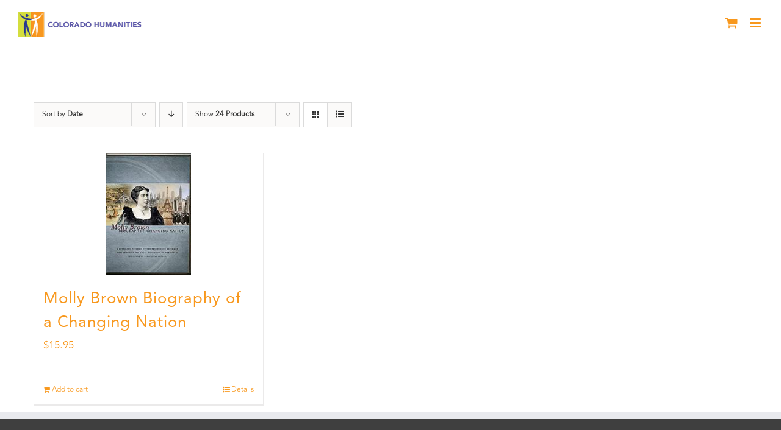

--- FILE ---
content_type: text/html; charset=UTF-8
request_url: https://coloradohumanities.org/product-tag/great-movements/?product_order=asc&product_view=grid&product_count=24
body_size: 16967
content:
<!DOCTYPE html>
<html class="avada-html-layout-wide avada-html-header-position-top avada-html-is-archive" lang="en" prefix="og: http://ogp.me/ns# fb: http://ogp.me/ns/fb#">
<head>
	<meta http-equiv="X-UA-Compatible" content="IE=edge" />
	<meta http-equiv="Content-Type" content="text/html; charset=utf-8"/>
	<meta name="viewport" content="width=device-width, initial-scale=1" />
	<meta name='robots' content='index, follow, max-image-preview:large, max-snippet:-1, max-video-preview:-1' />
	<style>img:is([sizes="auto" i], [sizes^="auto," i]) { contain-intrinsic-size: 3000px 1500px }</style>
	
	<!-- This site is optimized with the Yoast SEO plugin v26.4 - https://yoast.com/wordpress/plugins/seo/ -->
	<title>Great Movements Archives - Colorado Humanities</title>
	<link rel="canonical" href="https://coloradohumanities.org/product-tag/great-movements/" />
	<meta property="og:locale" content="en_US" />
	<meta property="og:type" content="article" />
	<meta property="og:title" content="Great Movements Archives - Colorado Humanities" />
	<meta property="og:url" content="https://coloradohumanities.org/product-tag/great-movements/" />
	<meta property="og:site_name" content="Colorado Humanities" />
	<meta name="twitter:card" content="summary_large_image" />
	<meta name="twitter:site" content="@cohumanities" />
	<script type="application/ld+json" class="yoast-schema-graph">{"@context":"https://schema.org","@graph":[{"@type":"CollectionPage","@id":"https://coloradohumanities.org/product-tag/great-movements/","url":"https://coloradohumanities.org/product-tag/great-movements/","name":"Great Movements Archives - Colorado Humanities","isPartOf":{"@id":"https://coloradohumanities.org/#website"},"primaryImageOfPage":{"@id":"https://coloradohumanities.org/product-tag/great-movements/#primaryimage"},"image":{"@id":"https://coloradohumanities.org/product-tag/great-movements/#primaryimage"},"thumbnailUrl":"https://coloradohumanities.org/wp-content/uploads/2017/10/mollybrown.png","breadcrumb":{"@id":"https://coloradohumanities.org/product-tag/great-movements/#breadcrumb"},"inLanguage":"en"},{"@type":"ImageObject","inLanguage":"en","@id":"https://coloradohumanities.org/product-tag/great-movements/#primaryimage","url":"https://coloradohumanities.org/wp-content/uploads/2017/10/mollybrown.png","contentUrl":"https://coloradohumanities.org/wp-content/uploads/2017/10/mollybrown.png","width":200,"height":200},{"@type":"BreadcrumbList","@id":"https://coloradohumanities.org/product-tag/great-movements/#breadcrumb","itemListElement":[{"@type":"ListItem","position":1,"name":"Home","item":"https://coloradohumanities.org/"},{"@type":"ListItem","position":2,"name":"Great Movements"}]},{"@type":"WebSite","@id":"https://coloradohumanities.org/#website","url":"https://coloradohumanities.org/","name":"Colorado Humanities","description":"Inspiring People to Explore Our Diverse Cultural Heritage","publisher":{"@id":"https://coloradohumanities.org/#organization"},"potentialAction":[{"@type":"SearchAction","target":{"@type":"EntryPoint","urlTemplate":"https://coloradohumanities.org/?s={search_term_string}"},"query-input":{"@type":"PropertyValueSpecification","valueRequired":true,"valueName":"search_term_string"}}],"inLanguage":"en"},{"@type":"Organization","@id":"https://coloradohumanities.org/#organization","name":"Colorado Humanities","url":"https://coloradohumanities.org/","logo":{"@type":"ImageObject","inLanguage":"en","@id":"https://coloradohumanities.org/#/schema/logo/image/","url":"https://coloradohumanities.org/wp-content/uploads/2017/10/CO-Hum-Logo-Color.jpg","contentUrl":"https://coloradohumanities.org/wp-content/uploads/2017/10/CO-Hum-Logo-Color.jpg","width":995,"height":1024,"caption":"Colorado Humanities"},"image":{"@id":"https://coloradohumanities.org/#/schema/logo/image/"},"sameAs":["https://www.facebook.com/cohumanities/","https://x.com/cohumanities"]}]}</script>
	<!-- / Yoast SEO plugin. -->


<link rel='dns-prefetch' href='//js.stripe.com' />
<link rel="alternate" type="application/rss+xml" title="Colorado Humanities &raquo; Feed" href="https://coloradohumanities.org/feed/" />
<link rel="alternate" type="application/rss+xml" title="Colorado Humanities &raquo; Comments Feed" href="https://coloradohumanities.org/comments/feed/" />
<link rel="alternate" type="text/calendar" title="Colorado Humanities &raquo; iCal Feed" href="https://coloradohumanities.org/calendar/?ical=1" />
					<link rel="shortcut icon" href="https://coloradohumanities.org/wp-content/uploads/2017/10/fav_16.png" type="image/x-icon" />
		
					<!-- Apple Touch Icon -->
			<link rel="apple-touch-icon" sizes="180x180" href="https://coloradohumanities.org/wp-content/uploads/2017/10/fav_114.png">
		
					<!-- Android Icon -->
			<link rel="icon" sizes="192x192" href="https://coloradohumanities.org/wp-content/uploads/2017/10/fav_57.png">
		
					<!-- MS Edge Icon -->
			<meta name="msapplication-TileImage" content="https://coloradohumanities.org/wp-content/uploads/2017/10/fav_72.png">
				<link rel="alternate" type="application/rss+xml" title="Colorado Humanities &raquo; Great Movements Tag Feed" href="https://coloradohumanities.org/product-tag/great-movements/feed/" />
				
		<meta property="og:locale" content="en_US"/>
		<meta property="og:type" content="article"/>
		<meta property="og:site_name" content="Colorado Humanities"/>
		<meta property="og:title" content="Great Movements Archives - Colorado Humanities"/>
				<meta property="og:url" content="https://coloradohumanities.org/product/molly-brown-biography-changing-nation/"/>
																				<meta property="og:image" content="https://coloradohumanities.org/wp-content/uploads/2017/10/mollybrown.png"/>
		<meta property="og:image:width" content="200"/>
		<meta property="og:image:height" content="200"/>
		<meta property="og:image:type" content="image/png"/>
				<script type="text/javascript">
/* <![CDATA[ */
window._wpemojiSettings = {"baseUrl":"https:\/\/s.w.org\/images\/core\/emoji\/16.0.1\/72x72\/","ext":".png","svgUrl":"https:\/\/s.w.org\/images\/core\/emoji\/16.0.1\/svg\/","svgExt":".svg","source":{"concatemoji":"https:\/\/coloradohumanities.org\/wp-includes\/js\/wp-emoji-release.min.js?ver=6.8.3"}};
/*! This file is auto-generated */
!function(s,n){var o,i,e;function c(e){try{var t={supportTests:e,timestamp:(new Date).valueOf()};sessionStorage.setItem(o,JSON.stringify(t))}catch(e){}}function p(e,t,n){e.clearRect(0,0,e.canvas.width,e.canvas.height),e.fillText(t,0,0);var t=new Uint32Array(e.getImageData(0,0,e.canvas.width,e.canvas.height).data),a=(e.clearRect(0,0,e.canvas.width,e.canvas.height),e.fillText(n,0,0),new Uint32Array(e.getImageData(0,0,e.canvas.width,e.canvas.height).data));return t.every(function(e,t){return e===a[t]})}function u(e,t){e.clearRect(0,0,e.canvas.width,e.canvas.height),e.fillText(t,0,0);for(var n=e.getImageData(16,16,1,1),a=0;a<n.data.length;a++)if(0!==n.data[a])return!1;return!0}function f(e,t,n,a){switch(t){case"flag":return n(e,"\ud83c\udff3\ufe0f\u200d\u26a7\ufe0f","\ud83c\udff3\ufe0f\u200b\u26a7\ufe0f")?!1:!n(e,"\ud83c\udde8\ud83c\uddf6","\ud83c\udde8\u200b\ud83c\uddf6")&&!n(e,"\ud83c\udff4\udb40\udc67\udb40\udc62\udb40\udc65\udb40\udc6e\udb40\udc67\udb40\udc7f","\ud83c\udff4\u200b\udb40\udc67\u200b\udb40\udc62\u200b\udb40\udc65\u200b\udb40\udc6e\u200b\udb40\udc67\u200b\udb40\udc7f");case"emoji":return!a(e,"\ud83e\udedf")}return!1}function g(e,t,n,a){var r="undefined"!=typeof WorkerGlobalScope&&self instanceof WorkerGlobalScope?new OffscreenCanvas(300,150):s.createElement("canvas"),o=r.getContext("2d",{willReadFrequently:!0}),i=(o.textBaseline="top",o.font="600 32px Arial",{});return e.forEach(function(e){i[e]=t(o,e,n,a)}),i}function t(e){var t=s.createElement("script");t.src=e,t.defer=!0,s.head.appendChild(t)}"undefined"!=typeof Promise&&(o="wpEmojiSettingsSupports",i=["flag","emoji"],n.supports={everything:!0,everythingExceptFlag:!0},e=new Promise(function(e){s.addEventListener("DOMContentLoaded",e,{once:!0})}),new Promise(function(t){var n=function(){try{var e=JSON.parse(sessionStorage.getItem(o));if("object"==typeof e&&"number"==typeof e.timestamp&&(new Date).valueOf()<e.timestamp+604800&&"object"==typeof e.supportTests)return e.supportTests}catch(e){}return null}();if(!n){if("undefined"!=typeof Worker&&"undefined"!=typeof OffscreenCanvas&&"undefined"!=typeof URL&&URL.createObjectURL&&"undefined"!=typeof Blob)try{var e="postMessage("+g.toString()+"("+[JSON.stringify(i),f.toString(),p.toString(),u.toString()].join(",")+"));",a=new Blob([e],{type:"text/javascript"}),r=new Worker(URL.createObjectURL(a),{name:"wpTestEmojiSupports"});return void(r.onmessage=function(e){c(n=e.data),r.terminate(),t(n)})}catch(e){}c(n=g(i,f,p,u))}t(n)}).then(function(e){for(var t in e)n.supports[t]=e[t],n.supports.everything=n.supports.everything&&n.supports[t],"flag"!==t&&(n.supports.everythingExceptFlag=n.supports.everythingExceptFlag&&n.supports[t]);n.supports.everythingExceptFlag=n.supports.everythingExceptFlag&&!n.supports.flag,n.DOMReady=!1,n.readyCallback=function(){n.DOMReady=!0}}).then(function(){return e}).then(function(){var e;n.supports.everything||(n.readyCallback(),(e=n.source||{}).concatemoji?t(e.concatemoji):e.wpemoji&&e.twemoji&&(t(e.twemoji),t(e.wpemoji)))}))}((window,document),window._wpemojiSettings);
/* ]]> */
</script>
<link rel='stylesheet' id='tribe-events-pro-mini-calendar-block-styles-css' href='https://coloradohumanities.org/wp-content/plugins/events-calendar-pro/build/css/tribe-events-pro-mini-calendar-block.css?ver=7.7.11' type='text/css' media='all' />
<style id='wp-emoji-styles-inline-css' type='text/css'>

	img.wp-smiley, img.emoji {
		display: inline !important;
		border: none !important;
		box-shadow: none !important;
		height: 1em !important;
		width: 1em !important;
		margin: 0 0.07em !important;
		vertical-align: -0.1em !important;
		background: none !important;
		padding: 0 !important;
	}
</style>
<style id='pdfemb-pdf-embedder-viewer-style-inline-css' type='text/css'>
.wp-block-pdfemb-pdf-embedder-viewer{max-width:none}

</style>
<style id='filebird-block-filebird-gallery-style-inline-css' type='text/css'>
ul.filebird-block-filebird-gallery{margin:auto!important;padding:0!important;width:100%}ul.filebird-block-filebird-gallery.layout-grid{display:grid;grid-gap:20px;align-items:stretch;grid-template-columns:repeat(var(--columns),1fr);justify-items:stretch}ul.filebird-block-filebird-gallery.layout-grid li img{border:1px solid #ccc;box-shadow:2px 2px 6px 0 rgba(0,0,0,.3);height:100%;max-width:100%;-o-object-fit:cover;object-fit:cover;width:100%}ul.filebird-block-filebird-gallery.layout-masonry{-moz-column-count:var(--columns);-moz-column-gap:var(--space);column-gap:var(--space);-moz-column-width:var(--min-width);columns:var(--min-width) var(--columns);display:block;overflow:auto}ul.filebird-block-filebird-gallery.layout-masonry li{margin-bottom:var(--space)}ul.filebird-block-filebird-gallery li{list-style:none}ul.filebird-block-filebird-gallery li figure{height:100%;margin:0;padding:0;position:relative;width:100%}ul.filebird-block-filebird-gallery li figure figcaption{background:linear-gradient(0deg,rgba(0,0,0,.7),rgba(0,0,0,.3) 70%,transparent);bottom:0;box-sizing:border-box;color:#fff;font-size:.8em;margin:0;max-height:100%;overflow:auto;padding:3em .77em .7em;position:absolute;text-align:center;width:100%;z-index:2}ul.filebird-block-filebird-gallery li figure figcaption a{color:inherit}

</style>
<link rel='stylesheet' id='contact-form-7-css' href='https://coloradohumanities.org/wp-content/plugins/contact-form-7/includes/css/styles.css?ver=6.1.3' type='text/css' media='all' />
<link rel='stylesheet' id='wpedon-css' href='https://coloradohumanities.org/wp-content/plugins/easy-paypal-donation/assets/css/wpedon.css?ver=1.5.1' type='text/css' media='all' />
<style id='woocommerce-inline-inline-css' type='text/css'>
.woocommerce form .form-row .required { visibility: visible; }
</style>
<link rel='stylesheet' id='albdesign-wc-donation-frontend-css' href='https://coloradohumanities.org/wp-content/plugins/woocommerce_donations_on_cart/assets/css/frontend.css?ver=6.8.3' type='text/css' media='all' />
<link rel='stylesheet' id='brands-styles-css' href='https://coloradohumanities.org/wp-content/plugins/woocommerce/assets/css/brands.css?ver=10.3.5' type='text/css' media='all' />
<link rel='stylesheet' id='wp-members-css' href='https://coloradohumanities.org/wp-content/plugins/wp-members/assets/css/forms/generic-no-float.min.css?ver=3.5.4.3' type='text/css' media='all' />
<link rel='stylesheet' id='fusion-dynamic-css-css' href='https://coloradohumanities.org/wp-content/uploads/fusion-styles/f01ccc4b2a84c1acb878f7d5efaaa6d4.min.css?ver=3.13.0' type='text/css' media='all' />
<script type="text/javascript" src="https://coloradohumanities.org/wp-includes/js/jquery/jquery.min.js?ver=3.7.1" id="jquery-core-js"></script>
<script type="text/javascript" src="https://coloradohumanities.org/wp-includes/js/jquery/jquery-migrate.min.js?ver=3.4.1" id="jquery-migrate-js"></script>
<script type="text/javascript" src="https://coloradohumanities.org/wp-content/plugins/stop-user-enumeration/frontend/js/frontend.js?ver=1.7.5" id="stop-user-enumeration-js" defer="defer" data-wp-strategy="defer"></script>
<script type="text/javascript" src="https://coloradohumanities.org/wp-content/plugins/woocommerce/assets/js/jquery-blockui/jquery.blockUI.min.js?ver=2.7.0-wc.10.3.5" id="wc-jquery-blockui-js" defer="defer" data-wp-strategy="defer"></script>
<script type="text/javascript" id="wc-add-to-cart-js-extra">
/* <![CDATA[ */
var wc_add_to_cart_params = {"ajax_url":"\/wp-admin\/admin-ajax.php","wc_ajax_url":"\/?wc-ajax=%%endpoint%%","i18n_view_cart":"View cart","cart_url":"https:\/\/coloradohumanities.org\/cart\/","is_cart":"","cart_redirect_after_add":"yes"};
/* ]]> */
</script>
<script type="text/javascript" src="https://coloradohumanities.org/wp-content/plugins/woocommerce/assets/js/frontend/add-to-cart.min.js?ver=10.3.5" id="wc-add-to-cart-js" defer="defer" data-wp-strategy="defer"></script>
<script type="text/javascript" src="https://coloradohumanities.org/wp-content/plugins/woocommerce/assets/js/js-cookie/js.cookie.min.js?ver=2.1.4-wc.10.3.5" id="wc-js-cookie-js" defer="defer" data-wp-strategy="defer"></script>
<script type="text/javascript" id="woocommerce-js-extra">
/* <![CDATA[ */
var woocommerce_params = {"ajax_url":"\/wp-admin\/admin-ajax.php","wc_ajax_url":"\/?wc-ajax=%%endpoint%%","i18n_password_show":"Show password","i18n_password_hide":"Hide password"};
/* ]]> */
</script>
<script type="text/javascript" src="https://coloradohumanities.org/wp-content/plugins/woocommerce/assets/js/frontend/woocommerce.min.js?ver=10.3.5" id="woocommerce-js" defer="defer" data-wp-strategy="defer"></script>
<script type="text/javascript" id="WCPAY_ASSETS-js-extra">
/* <![CDATA[ */
var wcpayAssets = {"url":"https:\/\/coloradohumanities.org\/wp-content\/plugins\/woocommerce-payments\/dist\/"};
/* ]]> */
</script>
<link rel="https://api.w.org/" href="https://coloradohumanities.org/wp-json/" /><link rel="alternate" title="JSON" type="application/json" href="https://coloradohumanities.org/wp-json/wp/v2/product_tag/71" /><link rel="EditURI" type="application/rsd+xml" title="RSD" href="https://coloradohumanities.org/xmlrpc.php?rsd" />

<meta name="et-api-version" content="v1"><meta name="et-api-origin" content="https://coloradohumanities.org"><link rel="https://theeventscalendar.com/" href="https://coloradohumanities.org/wp-json/tribe/tickets/v1/" /><meta name="tec-api-version" content="v1"><meta name="tec-api-origin" content="https://coloradohumanities.org"><link rel="alternate" href="https://coloradohumanities.org/wp-json/tribe/events/v1/" /><style type="text/css" id="css-fb-visibility">@media screen and (max-width: 640px){.fusion-no-small-visibility{display:none !important;}body .sm-text-align-center{text-align:center !important;}body .sm-text-align-left{text-align:left !important;}body .sm-text-align-right{text-align:right !important;}body .sm-flex-align-center{justify-content:center !important;}body .sm-flex-align-flex-start{justify-content:flex-start !important;}body .sm-flex-align-flex-end{justify-content:flex-end !important;}body .sm-mx-auto{margin-left:auto !important;margin-right:auto !important;}body .sm-ml-auto{margin-left:auto !important;}body .sm-mr-auto{margin-right:auto !important;}body .fusion-absolute-position-small{position:absolute;top:auto;width:100%;}.awb-sticky.awb-sticky-small{ position: sticky; top: var(--awb-sticky-offset,0); }}@media screen and (min-width: 641px) and (max-width: 1024px){.fusion-no-medium-visibility{display:none !important;}body .md-text-align-center{text-align:center !important;}body .md-text-align-left{text-align:left !important;}body .md-text-align-right{text-align:right !important;}body .md-flex-align-center{justify-content:center !important;}body .md-flex-align-flex-start{justify-content:flex-start !important;}body .md-flex-align-flex-end{justify-content:flex-end !important;}body .md-mx-auto{margin-left:auto !important;margin-right:auto !important;}body .md-ml-auto{margin-left:auto !important;}body .md-mr-auto{margin-right:auto !important;}body .fusion-absolute-position-medium{position:absolute;top:auto;width:100%;}.awb-sticky.awb-sticky-medium{ position: sticky; top: var(--awb-sticky-offset,0); }}@media screen and (min-width: 1025px){.fusion-no-large-visibility{display:none !important;}body .lg-text-align-center{text-align:center !important;}body .lg-text-align-left{text-align:left !important;}body .lg-text-align-right{text-align:right !important;}body .lg-flex-align-center{justify-content:center !important;}body .lg-flex-align-flex-start{justify-content:flex-start !important;}body .lg-flex-align-flex-end{justify-content:flex-end !important;}body .lg-mx-auto{margin-left:auto !important;margin-right:auto !important;}body .lg-ml-auto{margin-left:auto !important;}body .lg-mr-auto{margin-right:auto !important;}body .fusion-absolute-position-large{position:absolute;top:auto;width:100%;}.awb-sticky.awb-sticky-large{ position: sticky; top: var(--awb-sticky-offset,0); }}</style>	<noscript><style>.woocommerce-product-gallery{ opacity: 1 !important; }</style></noscript>
	
<!-- Meta Pixel Code -->
<script type='text/javascript'>
!function(f,b,e,v,n,t,s){if(f.fbq)return;n=f.fbq=function(){n.callMethod?
n.callMethod.apply(n,arguments):n.queue.push(arguments)};if(!f._fbq)f._fbq=n;
n.push=n;n.loaded=!0;n.version='2.0';n.queue=[];t=b.createElement(e);t.async=!0;
t.src=v;s=b.getElementsByTagName(e)[0];s.parentNode.insertBefore(t,s)}(window,
document,'script','https://connect.facebook.net/en_US/fbevents.js');
</script>
<!-- End Meta Pixel Code -->
<script type='text/javascript'>var url = window.location.origin + '?ob=open-bridge';
            fbq('set', 'openbridge', '1484876485008531', url);
fbq('init', '1484876485008531', {}, {
    "agent": "wordpress-6.8.3-4.1.5"
})</script><script type='text/javascript'>
    fbq('track', 'PageView', []);
  </script>		<script type="text/javascript">
			var doc = document.documentElement;
			doc.setAttribute( 'data-useragent', navigator.userAgent );
		</script>
		<!-- Global site tag (gtag.js) - Google Analytics -->
<script async src="https://www.googletagmanager.com/gtag/js?id=UA-135304035-1"></script>
<script>
  window.dataLayer = window.dataLayer || [];
  function gtag(){dataLayer.push(arguments);}
  gtag('js', new Date());

  gtag('config', 'UA-135304035-1');
</script>
<!-- Google Tag Manager -->
<script>(function(w,d,s,l,i){w[l]=w[l]||[];w[l].push({'gtm.start':
new Date().getTime(),event:'gtm.js'});var f=d.getElementsByTagName(s)[0],
j=d.createElement(s),dl=l!='dataLayer'?'&l='+l:'';j.async=true;j.src=
'https://www.googletagmanager.com/gtm.js?id='+i+dl;f.parentNode.insertBefore(j,f);
})(window,document,'script','dataLayer','GTM-KTB3BRC');</script>
<!-- End Google Tag Manager -->
<script>
document.addEventListener( 'wpcf7mailsent', function( event ) {
  ga('send', 'event', 'Contact Form', 'submit');
}, false );
</script>
	<script id="mcjs">!function(c,h,i,m,p){m=c.createElement(h),p=c.getElementsByTagName(h)[0],m.async=1,m.src=i,p.parentNode.insertBefore(m,p)}(document,"script","https://chimpstatic.com/mcjs-connected/js/users/2c82d3dfe32375e7c70c78fa3/0fc4f41658e3bf74df52fd403.js");</script></head>

<body class="archive tax-product_tag term-great-movements term-71 wp-theme-Avada wp-child-theme-Avada-Child-Theme theme-Avada woocommerce woocommerce-page woocommerce-no-js tribe-no-js fusion-image-hovers fusion-pagination-sizing fusion-button_type-flat fusion-button_span-no fusion-button_gradient-linear avada-image-rollover-circle-no avada-image-rollover-yes avada-image-rollover-direction-center_horiz fusion-body ltr fusion-sticky-header no-tablet-sticky-header no-mobile-sticky-header no-mobile-slidingbar no-mobile-totop avada-has-rev-slider-styles fusion-disable-outline fusion-sub-menu-fade mobile-logo-pos-left layout-wide-mode avada-has-boxed-modal-shadow-none layout-scroll-offset-full avada-has-zero-margin-offset-top fusion-top-header menu-text-align-center fusion-woo-product-design-classic fusion-woo-shop-page-columns-4 fusion-woo-related-columns-4 fusion-woo-archive-page-columns-3 avada-has-woo-gallery-disabled woo-sale-badge-circle woo-outofstock-badge-top_bar mobile-menu-design-modern fusion-show-pagination-text fusion-header-layout-v1 avada-responsive avada-footer-fx-none avada-menu-highlight-style-textcolor fusion-search-form-classic fusion-main-menu-search-dropdown fusion-avatar-square avada-dropdown-styles avada-blog-layout-grid avada-blog-archive-layout-grid avada-ec-not-100-width avada-ec-meta-layout-sidebar avada-header-shadow-no avada-menu-icon-position-left avada-has-megamenu-shadow avada-has-mainmenu-dropdown-divider avada-has-header-100-width avada-has-pagetitle-bg-full avada-has-main-nav-search-icon avada-has-100-footer avada-has-breadcrumb-mobile-hidden avada-has-titlebar-bar_and_content avada-social-full-transparent avada-has-pagination-padding avada-flyout-menu-direction-fade avada-ec-views-v2 tribe-theme-Avada" data-awb-post-id="1224">
	
<!-- Meta Pixel Code -->
<noscript>
<img height="1" width="1" style="display:none" alt="fbpx"
src="https://www.facebook.com/tr?id=1484876485008531&ev=PageView&noscript=1" />
</noscript>
<!-- End Meta Pixel Code -->
	<a class="skip-link screen-reader-text" href="#content">Skip to content</a>

	<div id="boxed-wrapper">
		
		<div id="wrapper" class="fusion-wrapper">
			<div id="home" style="position:relative;top:-1px;"></div>
							
					
			<header class="fusion-header-wrapper">
				<div class="fusion-header-v1 fusion-logo-alignment fusion-logo-left fusion-sticky-menu- fusion-sticky-logo-1 fusion-mobile-logo-1  fusion-mobile-menu-design-modern">
					<div class="fusion-header-sticky-height"></div>
<div class="fusion-header">
	<div class="fusion-row">
					<div class="fusion-logo" data-margin-top="38px" data-margin-bottom="31px" data-margin-left="0px" data-margin-right="0px">
			<a class="fusion-logo-link"  href="https://coloradohumanities.org/" >

						<!-- standard logo -->
			<img src="https://coloradohumanities.org/wp-content/uploads/2017/11/header_logo_sticky.png" srcset="https://coloradohumanities.org/wp-content/uploads/2017/11/header_logo_sticky.png 1x, https://coloradohumanities.org/wp-content/uploads/2017/11/header_logo_sticky_retna.png 2x" width="363" height="70" style="max-height:70px;height:auto;" alt="Colorado Humanities Logo" data-retina_logo_url="https://coloradohumanities.org/wp-content/uploads/2017/11/header_logo_sticky_retna.png" class="fusion-standard-logo" />

											<!-- mobile logo -->
				<img src="https://coloradohumanities.org/wp-content/uploads/2017/11/logo_mobile.png" srcset="https://coloradohumanities.org/wp-content/uploads/2017/11/logo_mobile.png 1x, https://coloradohumanities.org/wp-content/uploads/2017/11/logo_mobile_retna.png 2x" width="210" height="41" style="max-height:41px;height:auto;" alt="Colorado Humanities Logo" data-retina_logo_url="https://coloradohumanities.org/wp-content/uploads/2017/11/logo_mobile_retna.png" class="fusion-mobile-logo" />
			
											<!-- sticky header logo -->
				<img src="https://coloradohumanities.org/wp-content/uploads/2017/11/header_logo-1.png" srcset="https://coloradohumanities.org/wp-content/uploads/2017/11/header_logo-1.png 1x, https://coloradohumanities.org/wp-content/uploads/2017/11/header_logo_retna.png 2x" width="363" height="70" style="max-height:70px;height:auto;" alt="Colorado Humanities Logo" data-retina_logo_url="https://coloradohumanities.org/wp-content/uploads/2017/11/header_logo_retna.png" class="fusion-sticky-logo" />
					</a>
		</div>		<nav class="fusion-main-menu" aria-label="Main Menu"><ul id="menu-charity-main-menu" class="fusion-menu"><li  id="menu-item-1286"  class="menu-item menu-item-type-custom menu-item-object-custom menu-item-has-children menu-item-1286 fusion-dropdown-menu"  data-item-id="1286"><a  class="fusion-textcolor-highlight"><span class="menu-text">ABOUT</span></a><ul class="sub-menu"><li  id="menu-item-969"  class="menu-item menu-item-type-post_type menu-item-object-page menu-item-969 fusion-dropdown-submenu" ><a  href="https://coloradohumanities.org/mission/" class="fusion-textcolor-highlight"><span>MISSION</span></a></li><li  id="menu-item-968"  class="menu-item menu-item-type-post_type menu-item-object-page menu-item-968 fusion-dropdown-submenu" ><a  href="https://coloradohumanities.org/board-of-directors/" class="fusion-textcolor-highlight"><span>BOARD OF DIRECTORS</span></a></li><li  id="menu-item-967"  class="menu-item menu-item-type-post_type menu-item-object-page menu-item-967 fusion-dropdown-submenu" ><a  href="https://coloradohumanities.org/staff/" class="fusion-textcolor-highlight"><span>STAFF</span></a></li><li  id="menu-item-13870"  class="menu-item menu-item-type-post_type menu-item-object-page menu-item-13870 fusion-dropdown-submenu" ><a  href="https://coloradohumanities.org/donors/" class="fusion-textcolor-highlight"><span>DONORS</span></a></li><li  id="menu-item-5842"  class="menu-item menu-item-type-post_type menu-item-object-page menu-item-5842 fusion-dropdown-submenu" ><a  href="https://coloradohumanities.org/2024-partners/" class="fusion-textcolor-highlight"><span>PARTNERS</span></a></li><li  id="menu-item-965"  class="menu-item menu-item-type-post_type menu-item-object-page menu-item-965 fusion-dropdown-submenu" ><a  href="https://coloradohumanities.org/affiliations/" class="fusion-textcolor-highlight"><span>AFFILIATIONS</span></a></li></ul></li><li  id="menu-item-18868"  class="menu-item menu-item-type-custom menu-item-object-custom menu-item-has-children menu-item-18868 fusion-dropdown-menu"  data-item-id="18868"><a  href="https://coloradohumanities.org/america-250-colorado-150-reading-lists/" class="fusion-textcolor-highlight"><span class="menu-text">AMERICA 250 &#8211; COLORADO 150</span></a><ul class="sub-menu"><li  id="menu-item-18869"  class="menu-item menu-item-type-post_type menu-item-object-page menu-item-18869 fusion-dropdown-submenu" ><a  href="https://coloradohumanities.org/america-250-colorado-150-reading-lists/" class="fusion-textcolor-highlight"><span>QUARTERLY READING LISTS</span></a></li></ul></li><li  id="menu-item-1427"  class="menu-item menu-item-type-post_type menu-item-object-page menu-item-has-children menu-item-1427 fusion-dropdown-menu"  data-item-id="1427"><a  href="https://coloradohumanities.org/all-programs/" class="fusion-textcolor-highlight"><span class="menu-text">PROGRAMS</span></a><ul class="sub-menu"><li  id="menu-item-847"  class="menu-item menu-item-type-custom menu-item-object-custom menu-item-has-children menu-item-847 fusion-dropdown-submenu" ><a  href="https://coloradohumanities.org/colorado-center-for-the-book/" class="fusion-textcolor-highlight"><span>COLORADO CENTER FOR THE BOOK</span></a><ul class="sub-menu"><li  id="menu-item-909"  class="menu-item menu-item-type-post_type menu-item-object-avada_portfolio menu-item-909" ><a  href="https://coloradohumanities.org/programs/colorado-book-awards/" class="fusion-textcolor-highlight"><span>COLORADO BOOK AWARDS</span></a></li><li  id="menu-item-6141"  class="menu-item menu-item-type-post_type menu-item-object-avada_portfolio menu-item-6141" ><a  href="https://coloradohumanities.org/programs/ccftb-author-talks/" class="fusion-textcolor-highlight"><span>AUTHOR TALKS</span></a></li><li  id="menu-item-911"  class="menu-item menu-item-type-post_type menu-item-object-avada_portfolio menu-item-911" ><a  href="https://coloradohumanities.org/programs/colorado-poet-laureate/" class="fusion-textcolor-highlight"><span>COLORADO POET LAUREATE</span></a></li></ul></li><li  id="menu-item-875"  class="menu-item menu-item-type-custom menu-item-object-custom menu-item-has-children menu-item-875 fusion-dropdown-submenu" ><a  class="fusion-textcolor-highlight"><span>CONVERSATIONS</span></a><ul class="sub-menu"><li  id="menu-item-15118"  class="menu-item menu-item-type-post_type menu-item-object-avada_portfolio menu-item-15118" ><a  href="https://coloradohumanities.org/programs/community-conversations/" class="fusion-textcolor-highlight"><span>COMMUNITY CONVERSATIONS</span></a></li><li  id="menu-item-14711"  class="menu-item menu-item-type-post_type menu-item-object-avada_portfolio menu-item-14711" ><a  href="https://coloradohumanities.org/programs/facilitatortraining/" class="fusion-textcolor-highlight"><span>FACILITATOR TRAINING</span></a></li></ul></li><li  id="menu-item-848"  class="menu-item menu-item-type-custom menu-item-object-custom menu-item-has-children menu-item-848 fusion-dropdown-submenu" ><a  class="fusion-textcolor-highlight"><span>HISTORY</span></a><ul class="sub-menu"><li  id="menu-item-907"  class="menu-item menu-item-type-post_type menu-item-object-avada_portfolio menu-item-907" ><a  href="https://coloradohumanities.org/programs/black-history-live/" class="fusion-textcolor-highlight"><span>BLACK HISTORY LIVE</span></a></li><li  id="menu-item-1946"  class="menu-item menu-item-type-post_type menu-item-object-avada_portfolio menu-item-has-children menu-item-1946" ><a  href="https://coloradohumanities.org/programs/chautauqua-living-history/" class="fusion-textcolor-highlight"><span>CHAUTAUQUA FESTIVALS</span></a><ul class="sub-menu"><li  id="menu-item-915"  class="menu-item menu-item-type-post_type menu-item-object-avada_portfolio menu-item-915" ><a  href="https://coloradohumanities.org/programs/high-plains-chautauqua/" class="fusion-textcolor-highlight"><span>HIGH PLAINS CHAUTAUQUA</span></a></li><li  id="menu-item-921"  class="menu-item menu-item-type-post_type menu-item-object-avada_portfolio menu-item-921" ><a  href="https://coloradohumanities.org/programs/history-alive-colorado-west-chautauqua/" class="fusion-textcolor-highlight"><span>HISTORY ALIVE! COLORADO WEST CHAUTAUQUA</span></a></li><li  id="menu-item-913"  class="menu-item menu-item-type-post_type menu-item-object-avada_portfolio menu-item-913" ><a  href="https://coloradohumanities.org/programs/history-live-durango/" class="fusion-textcolor-highlight"><span>HISTORY LIVE DURANGO</span></a></li></ul></li><li  id="menu-item-5405"  class="menu-item menu-item-type-post_type menu-item-object-avada_portfolio menu-item-5405" ><a  href="https://coloradohumanities.org/programs/museum-on-main-street/" class="fusion-textcolor-highlight"><span>MUSEUM ON MAIN STREET</span></a></li><li  id="menu-item-923"  class="menu-item menu-item-type-post_type menu-item-object-avada_portfolio menu-item-923" ><a  href="https://coloradohumanities.org/programs/young-chautauqua/" class="fusion-textcolor-highlight"><span>YOUNG CHAUTAUQUA</span></a></li><li  id="menu-item-920"  class="menu-item menu-item-type-post_type menu-item-object-avada_portfolio menu-item-920" ><a  href="https://coloradohumanities.org/programs/history-speakers-bureau/" class="fusion-textcolor-highlight"><span>HISTORY SPEAKERS BUREAU</span></a></li></ul></li><li  id="menu-item-924"  class="menu-item menu-item-type-custom menu-item-object-custom menu-item-has-children menu-item-924 fusion-dropdown-submenu" ><a  class="fusion-textcolor-highlight"><span>EDUCATIONAL RESOURCES</span></a><ul class="sub-menu"><li  id="menu-item-18424"  class="menu-item menu-item-type-post_type menu-item-object-avada_portfolio menu-item-18424" ><a  href="https://coloradohumanities.org/programs/changing-the-legacy-of-race-ethnicity/" class="fusion-textcolor-highlight"><span>CHANGING THE LEGACY OF RACE &#038; ETHNICITY</span></a></li><li  id="menu-item-910"  class="menu-item menu-item-type-post_type menu-item-object-avada_portfolio menu-item-910" ><a  href="https://coloradohumanities.org/programs/colorado-encyclopedia/" class="fusion-textcolor-highlight"><span>COLORADO ENCYCLOPEDIA</span></a></li><li  id="menu-item-12205"  class="menu-item menu-item-type-post_type menu-item-object-avada_portfolio menu-item-12205" ><a  href="https://coloradohumanities.org/programs/the-five-states-of-colorado/" class="fusion-textcolor-highlight"><span>THE FIVE STATES OF COLORADO</span></a></li><li  id="menu-item-914"  class="menu-item menu-item-type-post_type menu-item-object-avada_portfolio menu-item-914" ><a  href="https://coloradohumanities.org/programs/great-lives-in-colorado-history/" class="fusion-textcolor-highlight"><span>GREAT LIVES IN COLORADO HISTORY</span></a></li></ul></li><li  id="menu-item-11169"  class="menu-item menu-item-type-custom menu-item-object-custom menu-item-has-children menu-item-11169 fusion-dropdown-submenu" ><a  href="#" class="fusion-textcolor-highlight"><span>GRANTS</span></a><ul class="sub-menu"><li  id="menu-item-11172"  class="menu-item menu-item-type-post_type menu-item-object-avada_portfolio menu-item-11172" ><a  href="https://coloradohumanities.org/programs/sustaining-the-humanities-through-the-american-rescue-plan/" class="fusion-textcolor-highlight"><span>COLORADO SUSTAINING THE HUMANITIES THROUGH THE AMERICAN RESCUE PLAN</span></a></li><li  id="menu-item-11173"  class="menu-item menu-item-type-post_type menu-item-object-avada_portfolio menu-item-11173" ><a  href="https://coloradohumanities.org/programs/ch-cares-humanities-relief-grants-awards/" class="fusion-textcolor-highlight"><span>CH CARES AWARDS</span></a></li></ul></li></ul></li><li  id="menu-item-849"  class="menu-item menu-item-type-custom menu-item-object-custom menu-item-849"  data-item-id="849"><a  href="https://coloradohumanities.org/calendar/" class="fusion-textcolor-highlight"><span class="menu-text">CALENDAR</span></a></li><li  id="menu-item-857"  class="menu-item menu-item-type-custom menu-item-object-custom menu-item-has-children menu-item-857 fusion-dropdown-menu"  data-item-id="857"><a  class="fusion-textcolor-highlight"><span class="menu-text">ENGAGE</span></a><ul class="sub-menu"><li  id="menu-item-1269"  class="menu-item menu-item-type-post_type menu-item-object-page menu-item-1269 fusion-dropdown-submenu" ><a  href="https://coloradohumanities.org/advocacy/" class="fusion-textcolor-highlight"><span>ADVOCACY</span></a></li><li  id="menu-item-8321"  class="menu-item menu-item-type-post_type menu-item-object-page menu-item-8321 fusion-dropdown-submenu" ><a  href="https://coloradohumanities.org/newsletters/" class="fusion-textcolor-highlight"><span>NEWSLETTERS</span></a></li><li  id="menu-item-1246"  class="menu-item menu-item-type-post_type menu-item-object-page menu-item-1246 fusion-dropdown-submenu" ><a  href="https://coloradohumanities.org/press/" class="fusion-textcolor-highlight"><span>PRESS RELEASES</span></a></li><li  id="menu-item-1229"  class="menu-item menu-item-type-post_type menu-item-object-page menu-item-1229 fusion-dropdown-submenu" ><a  href="https://coloradohumanities.org/store/" class="fusion-textcolor-highlight"><span>STORE</span></a></li><li  id="menu-item-1268"  class="menu-item menu-item-type-post_type menu-item-object-page menu-item-1268 fusion-dropdown-submenu" ><a  href="https://coloradohumanities.org/volunteer-board-of-directors-employment-internships/" class="fusion-textcolor-highlight"><span>VOLUNTEER, EMPLOYMENT &#038; INTERNSHIPS</span></a></li><li  id="menu-item-1267"  class="menu-item menu-item-type-post_type menu-item-object-page menu-item-1267 fusion-dropdown-submenu" ><a  href="https://coloradohumanities.org/dine/" class="fusion-textcolor-highlight"><span>D.I.N.E.</span></a></li></ul></li><li  id="menu-item-19007"  class="menu-item menu-item-type-custom menu-item-object-custom menu-item-has-children menu-item-19007 fusion-dropdown-menu"  data-item-id="19007"><a  href="https://www.coloradogives.org/event/Save-Colorado-Stories" class="fusion-textcolor-highlight"><span class="menu-text">DONATE</span></a><ul class="sub-menu"><li  id="menu-item-18787"  class="menu-item menu-item-type-post_type menu-item-object-avada_portfolio menu-item-18787 fusion-dropdown-submenu" ><a  href="https://coloradohumanities.org/programs/championch/" class="fusion-textcolor-highlight"><span>CHAMPION THE HUMANITIES IN COLORADO</span></a></li></ul></li><li class="fusion-custom-menu-item fusion-menu-cart fusion-main-menu-cart"><a class="fusion-main-menu-icon" href="https://coloradohumanities.org/cart/"><span class="menu-text" aria-label="View Cart"></span></a></li><li class="fusion-custom-menu-item fusion-main-menu-search"><a class="fusion-main-menu-icon" href="#" aria-label="Search" data-title="Search" title="Search" role="button" aria-expanded="false"></a><div class="fusion-custom-menu-item-contents">		<form role="search" class="searchform fusion-search-form  fusion-search-form-classic" method="get" action="https://coloradohumanities.org/">
			<div class="fusion-search-form-content">

				
				<div class="fusion-search-field search-field">
					<label><span class="screen-reader-text">Search for:</span>
													<input type="search" value="" name="s" class="s" placeholder="Search..." required aria-required="true" aria-label="Search..."/>
											</label>
				</div>
				<div class="fusion-search-button search-button">
					<input type="submit" class="fusion-search-submit searchsubmit" aria-label="Search" value="&#xf002;" />
									</div>

				
			</div>


			
		</form>
		</div></li></ul></nav>	<div class="fusion-mobile-menu-icons">
							<a href="#" class="fusion-icon awb-icon-bars" aria-label="Toggle mobile menu" aria-expanded="false"></a>
		
		
		
					<a href="https://coloradohumanities.org/cart/" class="fusion-icon awb-icon-shopping-cart"  aria-label="Toggle mobile cart"></a>
			</div>

<nav class="fusion-mobile-nav-holder fusion-mobile-menu-text-align-left" aria-label="Main Menu Mobile"></nav>

					</div>
</div>
				</div>
				<div class="fusion-clearfix"></div>
			</header>
								
							<div id="sliders-container" class="fusion-slider-visibility">
					</div>
				
					
							
			<section class="avada-page-titlebar-wrapper" aria-label="Page Title Bar">
	<div class="fusion-page-title-bar fusion-page-title-bar-breadcrumbs fusion-page-title-bar-center">
		<div class="fusion-page-title-row">
			<div class="fusion-page-title-wrapper">
				<div class="fusion-page-title-captions">

																							<h1 class="entry-title">Great Movements</h1>

											
																
				</div>

				
			</div>
		</div>
	</div>
</section>

						<main id="main" class="clearfix ">
				<div class="fusion-row" style="">
		<div class="woocommerce-container">
			<section id="content" class=" full-width" style="width: 100%;">
		<header class="woocommerce-products-header">
	
	</header>
<div class="woocommerce-notices-wrapper"></div>
<div class="catalog-ordering fusion-clearfix">
			<div class="orderby-order-container">
			<ul class="orderby order-dropdown">
				<li>
					<span class="current-li">
						<span class="current-li-content">
														<a aria-haspopup="true">Sort by <strong>Date</strong></a>
						</span>
					</span>
					<ul>
																		<li class="">
														<a href="?product_order=asc&product_view=grid&product_count=24&product_orderby=name">Sort by <strong>Name</strong></a>
						</li>
						<li class="">
														<a href="?product_order=asc&product_view=grid&product_count=24&product_orderby=price">Sort by <strong>Price</strong></a>
						</li>
						<li class="current">
														<a href="?product_order=asc&product_view=grid&product_count=24&product_orderby=date">Sort by <strong>Date</strong></a>
						</li>
						<li class="">
														<a href="?product_order=asc&product_view=grid&product_count=24&product_orderby=popularity">Sort by <strong>Popularity</strong></a>
						</li>

													<li class="">
																<a href="?product_order=asc&product_view=grid&product_count=24&product_orderby=rating">Sort by <strong>Rating</strong></a>
							</li>
											</ul>
				</li>
			</ul>

			<ul class="order">
															<li class="asc"><a aria-label="Descending order" aria-haspopup="true" href="?product_order=desc&product_view=grid&product_count=24"><i class="awb-icon-arrow-down2" aria-hidden="true"></i></a></li>
												</ul>
		</div>

		<ul class="sort-count order-dropdown">
			<li>
				<span class="current-li">
					<a aria-haspopup="true">
						Show <strong>12 Products</strong>						</a>
					</span>
				<ul>
					<li class="">
						<a href="?product_order=asc&product_view=grid&product_count=12">
							Show <strong>12 Products</strong>						</a>
					</li>
					<li class="current">
						<a href="?product_order=asc&product_view=grid&product_count=24">
							Show <strong>24 Products</strong>						</a>
					</li>
					<li class="">
						<a href="?product_order=asc&product_view=grid&product_count=36">
							Show <strong>36 Products</strong>						</a>
					</li>
				</ul>
			</li>
		</ul>
	
																<ul class="fusion-grid-list-view">
			<li class="fusion-grid-view-li active-view">
				<a class="fusion-grid-view" aria-label="View as grid" aria-haspopup="true" href="?product_order=asc&product_view=grid&product_count=24"><i class="awb-icon-grid icomoon-grid" aria-hidden="true"></i></a>
			</li>
			<li class="fusion-list-view-li">
				<a class="fusion-list-view" aria-haspopup="true" aria-label="View as list" href="?product_order=asc&product_view=list&product_count=24"><i class="awb-icon-list icomoon-list" aria-hidden="true"></i></a>
			</li>
		</ul>
	</div>
<ul class="products clearfix products-3">
<li class="product type-product post-1224 status-publish first instock product_cat-dvd product_tag-dvd product_tag-great-movements product_tag-history product_tag-individual-action product_tag-molly-brown product_tag-power has-post-thumbnail shipping-taxable purchasable product-type-simple product-grid-view">
	<div class="fusion-product-wrapper">
<a href="https://coloradohumanities.org/product/molly-brown-biography-changing-nation/" class="product-images" aria-label="Molly Brown Biography of a Changing Nation">

<div class="featured-image">
		<img width="200" height="200" src="https://coloradohumanities.org/wp-content/uploads/2017/10/mollybrown.png" class="attachment-woocommerce_thumbnail size-woocommerce_thumbnail wp-post-image" alt="" decoding="async" srcset="https://coloradohumanities.org/wp-content/uploads/2017/10/mollybrown-66x66.png 66w, https://coloradohumanities.org/wp-content/uploads/2017/10/mollybrown-100x100.png 100w, https://coloradohumanities.org/wp-content/uploads/2017/10/mollybrown-150x150.png 150w, https://coloradohumanities.org/wp-content/uploads/2017/10/mollybrown.png 200w" sizes="(max-width: 200px) 100vw, 200px" />
						<div class="cart-loading"><i class="awb-icon-spinner" aria-hidden="true"></i></div>
			</div>
</a>
<div class="fusion-product-content">
	<div class="product-details">
		<div class="product-details-container">
<h3 class="product-title">
	<a href="https://coloradohumanities.org/product/molly-brown-biography-changing-nation/">
		Molly Brown Biography of a Changing Nation	</a>
</h3>
<div class="fusion-price-rating">

	<span class="price"><span class="woocommerce-Price-amount amount"><bdi><span class="woocommerce-Price-currencySymbol">&#36;</span>15.95</bdi></span></span>
		</div>
	</div>
</div>


	<div class="product-buttons">
		<div class="fusion-content-sep sep-single sep-solid"></div>
		<div class="product-buttons-container clearfix">
<a href="/product-tag/great-movements/?product_order=asc&#038;product_view=grid&#038;product_count=24&#038;add-to-cart=1224" aria-describedby="woocommerce_loop_add_to_cart_link_describedby_1224" data-quantity="1" class="button product_type_simple add_to_cart_button ajax_add_to_cart" data-product_id="1224" data-product_sku="13" aria-label="Add to cart: &ldquo;Molly Brown Biography of a Changing Nation&rdquo;" rel="nofollow">Add to cart</a>	<span id="woocommerce_loop_add_to_cart_link_describedby_1224" class="screen-reader-text">
			</span>

<a href="https://coloradohumanities.org/product/molly-brown-biography-changing-nation/" class="show_details_button">
	Details</a>


	</div>
	</div>

	</div> </div>
</li>
</ul>

	</section>
</div>
						
					</div>  <!-- fusion-row -->
				</main>  <!-- #main -->
				
				
								
					
		<div class="fusion-footer">
					
	<footer class="fusion-footer-widget-area fusion-widget-area">
		<div class="fusion-row">
			<div class="fusion-columns fusion-columns-3 fusion-widget-area">
				
																									<div class="fusion-column col-lg-4 col-md-4 col-sm-4">
							<section id="text-2" class="fusion-footer-widget-column widget widget_text" style="border-style: solid;border-color:transparent;border-width:0px;"><h4 class="widget-title">ABOUT</h4>			<div class="textwidget"><p><strong>SAVE COLORADO HUMANITIES-CALL TO ACTION! </strong>Colorado Humanities is exclusively dedicated to humanities education in Colorado. We join efforts with hundreds of program partners statewide to design and provide education resources and programs in history, reading, writing and opportunities for discussions of challenging questions.</p>

<div class="fusion-button-wrapper"><a class="fusion-button button-flat button-large button-custom fusion-button-default button-1 fusion-button-default-span fusion-button-default-type" style="--button_accent_color:#ffffff;--button_accent_hover_color:#fff;--button_border_hover_color:#fff;--button_gradient_top_color:#f8981d;--button_gradient_bottom_color:#f8981d;--button_gradient_top_color_hover:#000;--button_gradient_bottom_color_hover:#000;" target="_self" href="https://coloradohumanities.org/mission/"><span class="fusion-button-text awb-button__text awb-button__text--default">Learn More</span></a></div>

<p>Colorado Humanities is a 501(c)(3) non-profit organization in Colorado</p>
Tax ID #: 84-0715097</div>
		<div style="clear:both;"></div></section>																					</div>
																										<div class="fusion-column col-lg-4 col-md-4 col-sm-4">
							<section id="text-3" class="fusion-footer-widget-column widget widget_text" style="border-style: solid;border-color:transparent;border-width:0px;"><h4 class="widget-title">CONTACT</h4>			<div class="textwidget"><ul style="--awb-size:15px;--awb-iconcolor:“#ffffff”;--awb-line-height:25.5px;--awb-icon-width:25.5px;--awb-icon-height:25.5px;--awb-icon-margin:10.5px;--awb-content-margin:36px;" class="fusion-checklist fusion-checklist-1 fusion-checklist-default type-icons">

<li class="fusion-li-item" style=""><span class="icon-wrapper circle-no"><i class="fusion-li-icon fa fa-globe" aria-hidden="true"></i></span><div class="fusion-li-item-content"><span style="color: #ffffff;">coloradohumanities.org</span></div></li><li class="fusion-li-item" style=""><span class="icon-wrapper circle-no"><i class="fusion-li-icon fa fa-phone" aria-hidden="true"></i></span><div class="fusion-li-item-content"><span style="color: #ffffff;">+1 (303) 894-7951</span></div></li>
<li class="fusion-li-item" style=""><span class="icon-wrapper circle-no"><i class="fusion-li-icon fa fa-phone" aria-hidden="true"></i></span><div class="fusion-li-item-content"><span style="color: #ffffff;">+1 (303) 864-9361 (Fax)</span></div></li>
<li class="fusion-li-item" style=""><span class="icon-wrapper circle-no"><i class="fusion-li-icon fa fa-envelope-o" aria-hidden="true"></i></span><div class="fusion-li-item-content"><a style="padding: 0; border-bottom: none;" href="mailto:info@coloradohumanities.org"><span style="color: #ffffff;">info@coloradohumanities.org</span></a></div></li>
<li class="fusion-li-item" style=""><span class="icon-wrapper circle-no"><i class="fusion-li-icon fa fa-clock-o" aria-hidden="true"></i></span><div class="fusion-li-item-content"><span style="color: #ffffff;">Monday – Friday: 8:00 AM – 5:00 PM</span></div></li>
<li class="fusion-li-item" style=""><span class="icon-wrapper circle-no"><i class="fusion-li-icon fa fa-hands-helping" aria-hidden="true"></i></span><div class="fusion-li-item-content"><strong><span style="color: #ffffff;">PARTNERS</span></strong></div></li>

<span class="tagcolor"><li class="fusion-li-item" style=""><span class="icon-wrapper circle-no"><i class="fusion-li-icon fa fa-quote" aria-hidden="true"></i></span><div class="fusion-li-item-content"></span>

<a href="https://coloradohumanities.org/wp-content/uploads/2020/11/NEH-Logo-Inversed-Color-Vertical_0.png"><img decoding="async" class="alignnone wp-image-17019 size-medium" src="https://coloradohumanities.org/wp-content/uploads/2020/11/NEH-Logo-Inversed-Color-Vertical_0-300x111.png" alt="" width="300" height="111" srcset="https://coloradohumanities.org/wp-content/uploads/2020/11/NEH-Logo-Inversed-Color-Vertical_0-66x24.png 66w, https://coloradohumanities.org/wp-content/uploads/2020/11/NEH-Logo-Inversed-Color-Vertical_0-177x65.png 177w, https://coloradohumanities.org/wp-content/uploads/2020/11/NEH-Logo-Inversed-Color-Vertical_0-200x74.png 200w, https://coloradohumanities.org/wp-content/uploads/2020/11/NEH-Logo-Inversed-Color-Vertical_0-300x111.png 300w, https://coloradohumanities.org/wp-content/uploads/2020/11/NEH-Logo-Inversed-Color-Vertical_0-320x118.png 320w, https://coloradohumanities.org/wp-content/uploads/2020/11/NEH-Logo-Inversed-Color-Vertical_0-400x148.png 400w, https://coloradohumanities.org/wp-content/uploads/2020/11/NEH-Logo-Inversed-Color-Vertical_0-460x170.png 460w, https://coloradohumanities.org/wp-content/uploads/2020/11/NEH-Logo-Inversed-Color-Vertical_0-500x185.png 500w, https://coloradohumanities.org/wp-content/uploads/2020/11/NEH-Logo-Inversed-Color-Vertical_0-540x199.png 540w, https://coloradohumanities.org/wp-content/uploads/2020/11/NEH-Logo-Inversed-Color-Vertical_0-600x222.png 600w, https://coloradohumanities.org/wp-content/uploads/2020/11/NEH-Logo-Inversed-Color-Vertical_0-669x247.png 669w, https://coloradohumanities.org/wp-content/uploads/2020/11/NEH-Logo-Inversed-Color-Vertical_0-700x258.png 700w, https://coloradohumanities.org/wp-content/uploads/2020/11/NEH-Logo-Inversed-Color-Vertical_0-768x284.png 768w, https://coloradohumanities.org/wp-content/uploads/2020/11/NEH-Logo-Inversed-Color-Vertical_0-800x295.png 800w, https://coloradohumanities.org/wp-content/uploads/2020/11/NEH-Logo-Inversed-Color-Vertical_0-940x347.png 940w, https://coloradohumanities.org/wp-content/uploads/2020/11/NEH-Logo-Inversed-Color-Vertical_0-1024x378.png 1024w, https://coloradohumanities.org/wp-content/uploads/2020/11/NEH-Logo-Inversed-Color-Vertical_0-1200x443.png 1200w, https://coloradohumanities.org/wp-content/uploads/2020/11/NEH-Logo-Inversed-Color-Vertical_0-1536x567.png 1536w" sizes="(max-width: 300px) 100vw, 300px" /></a><span class="tagcolor"> </div></li> </span>

<span class="tagcolor"><li class="fusion-li-item" style=""><span class="icon-wrapper circle-no"><i class="fusion-li-icon fa fa-quote" aria-hidden="true"></i></span><div class="fusion-li-item-content"></span>

<a href="https://coloradohumanities.org/wp-content/uploads/2020/06/Center-for-the-Book_Affiliate_headerID_horizontal.png"><img decoding="async" class="alignnone wp-image-7901 " src="https://coloradohumanities.org/wp-content/uploads/2020/06/Center-for-the-Book_Affiliate_headerID_horizontal.png" alt="" width="312" height="87" /></a><span class="tagcolor"></div></li></span>

</ul></div>
		<div style="clear:both;"></div></section>																					</div>
																										<div class="fusion-column fusion-column-last col-lg-4 col-md-4 col-sm-4">
							<section id="text-6" class="fusion-footer-widget-column widget widget_text" style="border-style: solid;border-color:transparent;border-width:0px;"><h4 class="widget-title">SIGN UP</h4>			<div class="textwidget">Receive our newsletter and other communications and be the first to know about humanities activities and news.</div>
		<div style="clear:both;"></div></section><section id="custom_html-2" class="widget_text fusion-footer-widget-column widget widget_custom_html" style="border-style: solid;border-color:transparent;border-width:0px;"><div class="textwidget custom-html-widget"><div class="_form_38"></div><script src="https://cohumanities.triplecampaign.com/f/embed.php?id=38" type="text/javascript" charset="utf-8"></script></div><div style="clear:both;"></div></section><section id="text-7" class="fusion-footer-widget-column widget widget_text" style="border-style: solid;border-color:transparent;border-width:0px;">			<div class="textwidget">Any views, findings, conclusions, or recommendations expressed by speakers, program participants, or audiences do not necessarily reflect those of the NEH, Colorado Humanities, our partnering organizations or our funders.</div>
		<div style="clear:both;"></div></section><section id="custom_html-3" class="widget_text fusion-footer-widget-column widget widget_custom_html" style="border-style: solid;border-color:transparent;border-width:0px;"><div class="textwidget custom-html-widget"><script>
    (function(e,t,o,n,p,r,i){e.visitorGlobalObjectAlias=n;e[e.visitorGlobalObjectAlias]=e[e.visitorGlobalObjectAlias]||function(){(e[e.visitorGlobalObjectAlias].q=e[e.visitorGlobalObjectAlias].q||[]).push(arguments)};e[e.visitorGlobalObjectAlias].l=(new Date).getTime();r=t.createElement("script");r.src=o;r.async=true;i=t.getElementsByTagName("script")[0];i.parentNode.insertBefore(r,i)})(window,document,"https://diffuser-cdn.app-us1.com/diffuser/diffuser.js","vgo");
    vgo('setAccount', '224538483');
    vgo('setTrackByDefault', true);

    vgo('process');
</script></div><div style="clear:both;"></div></section>																					</div>
																																				
				<div class="fusion-clearfix"></div>
			</div> <!-- fusion-columns -->
		</div> <!-- fusion-row -->
	</footer> <!-- fusion-footer-widget-area -->

	
	<footer id="footer" class="fusion-footer-copyright-area fusion-footer-copyright-center">
		<div class="fusion-row">
			<div class="fusion-copyright-content">

				<div class="fusion-copyright-notice">
		<div>
		<a href="https://coloradohumanities.org/product/molly-brown-biography-changing-nation/print/" title="Print This Post" rel="nofollow"><img class="WP-PrintIcon" src="https://coloradohumanities.org/wp-content/plugins/wp-print/images/printer_famfamfam.gif" alt="Print This Post" title="Print This Post" style="border: 0px;" /></a></br>
<span style="font-family: 'Montserrat'; letter-spacing: 1px; font-weight: 400;">© COPYRIGHT <script>document.write(new Date().getFullYear());</script>  |   ALL RIGHTS RESERVED    |   COLORADO HUMANITIES   |   <a href="https://coloradohumanities.org/admin/"><b>LOGIN</b></a></span>	</div>
</div>
<div class="fusion-social-links-footer">
	<div class="fusion-social-networks boxed-icons"><div class="fusion-social-networks-wrapper"><a  class="fusion-social-network-icon fusion-tooltip fusion-facebook awb-icon-facebook" style title="Facebook" href="https://www.facebook.com/cohumanities/" target="_blank" rel="noreferrer"><span class="screen-reader-text">Facebook</span></a><a  class="fusion-social-network-icon fusion-tooltip fa-twitter fab" style title="X" href="https://twitter.com/cohumanities" target="_blank" rel="noopener noreferrer"><span class="screen-reader-text">X</span></a><a  class="fusion-social-network-icon fusion-tooltip fusion-instagram awb-icon-instagram" style title="Instagram" href="https://www.instagram.com/coloradohumanities/" target="_blank" rel="noopener noreferrer"><span class="screen-reader-text">Instagram</span></a><a  class="fusion-social-network-icon fusion-tooltip fusion-youtube awb-icon-youtube" style title="YouTube" href="https://www.youtube.com/channel/UC4cOF59Ju74mHeiO3M_z1QQ" target="_blank" rel="noopener noreferrer"><span class="screen-reader-text">YouTube</span></a><a  class="fusion-social-network-icon fusion-tooltip fa-linkedin-in fab" style title="LinkedIn" href="https://www.linkedin.com/company/coloradohumanities" target="_blank" rel="noopener noreferrer"><span class="screen-reader-text">LinkedIn</span></a><a  class="fusion-social-network-icon fusion-tooltip fusion-tiktok awb-icon-tiktok" style title="Tiktok" href="https://www.tiktok.com/@coloradohumanities" target="_blank" rel="noopener noreferrer"><span class="screen-reader-text">Tiktok</span></a></div></div></div>

			</div> <!-- fusion-fusion-copyright-content -->
		</div> <!-- fusion-row -->
	</footer> <!-- #footer -->
		</div> <!-- fusion-footer -->

		
																</div> <!-- wrapper -->
		</div> <!-- #boxed-wrapper -->
				<a class="fusion-one-page-text-link fusion-page-load-link" tabindex="-1" href="#" aria-hidden="true">Page load link</a>

		<div class="avada-footer-scripts">
			<script type="text/javascript">var fusionNavIsCollapsed=function(e){var t,n;window.innerWidth<=e.getAttribute("data-breakpoint")?(e.classList.add("collapse-enabled"),e.classList.remove("awb-menu_desktop"),e.classList.contains("expanded")||window.dispatchEvent(new CustomEvent("fusion-mobile-menu-collapsed",{detail:{nav:e}})),(n=e.querySelectorAll(".menu-item-has-children.expanded")).length&&n.forEach((function(e){e.querySelector(".awb-menu__open-nav-submenu_mobile").setAttribute("aria-expanded","false")}))):(null!==e.querySelector(".menu-item-has-children.expanded .awb-menu__open-nav-submenu_click")&&e.querySelector(".menu-item-has-children.expanded .awb-menu__open-nav-submenu_click").click(),e.classList.remove("collapse-enabled"),e.classList.add("awb-menu_desktop"),null!==e.querySelector(".awb-menu__main-ul")&&e.querySelector(".awb-menu__main-ul").removeAttribute("style")),e.classList.add("no-wrapper-transition"),clearTimeout(t),t=setTimeout(()=>{e.classList.remove("no-wrapper-transition")},400),e.classList.remove("loading")},fusionRunNavIsCollapsed=function(){var e,t=document.querySelectorAll(".awb-menu");for(e=0;e<t.length;e++)fusionNavIsCollapsed(t[e])};function avadaGetScrollBarWidth(){var e,t,n,l=document.createElement("p");return l.style.width="100%",l.style.height="200px",(e=document.createElement("div")).style.position="absolute",e.style.top="0px",e.style.left="0px",e.style.visibility="hidden",e.style.width="200px",e.style.height="150px",e.style.overflow="hidden",e.appendChild(l),document.body.appendChild(e),t=l.offsetWidth,e.style.overflow="scroll",t==(n=l.offsetWidth)&&(n=e.clientWidth),document.body.removeChild(e),jQuery("html").hasClass("awb-scroll")&&10<t-n?10:t-n}fusionRunNavIsCollapsed(),window.addEventListener("fusion-resize-horizontal",fusionRunNavIsCollapsed);</script><script type="speculationrules">
{"prefetch":[{"source":"document","where":{"and":[{"href_matches":"\/*"},{"not":{"href_matches":["\/wp-*.php","\/wp-admin\/*","\/wp-content\/uploads\/*","\/wp-content\/*","\/wp-content\/plugins\/*","\/wp-content\/themes\/Avada-Child-Theme\/*","\/wp-content\/themes\/Avada\/*","\/*\\?(.+)"]}},{"not":{"selector_matches":"a[rel~=\"nofollow\"]"}},{"not":{"selector_matches":".no-prefetch, .no-prefetch a"}}]},"eagerness":"conservative"}]}
</script>
		<script>
		( function ( body ) {
			'use strict';
			body.className = body.className.replace( /\btribe-no-js\b/, 'tribe-js' );
		} )( document.body );
		</script>
		    <!-- Meta Pixel Event Code -->
    <script type='text/javascript'>
        document.addEventListener( 'wpcf7mailsent', function( event ) {
        if( "fb_pxl_code" in event.detail.apiResponse){
            eval(event.detail.apiResponse.fb_pxl_code);
        }
        }, false );
    </script>
    <!-- End Meta Pixel Event Code -->
        <div id='fb-pxl-ajax-code'></div><script type="application/ld+json">{"@context":"https:\/\/schema.org\/","@type":"BreadcrumbList","itemListElement":[{"@type":"ListItem","position":1,"item":{"name":"Home","@id":"https:\/\/coloradohumanities.org"}},{"@type":"ListItem","position":2,"item":{"name":"Products tagged &amp;ldquo;Great Movements&amp;rdquo;","@id":"https:\/\/coloradohumanities.org\/product-tag\/great-movements\/"}}]}</script><script> /* <![CDATA[ */var tribe_l10n_datatables = {"aria":{"sort_ascending":": activate to sort column ascending","sort_descending":": activate to sort column descending"},"length_menu":"Show _MENU_ entries","empty_table":"No data available in table","info":"Showing _START_ to _END_ of _TOTAL_ entries","info_empty":"Showing 0 to 0 of 0 entries","info_filtered":"(filtered from _MAX_ total entries)","zero_records":"No matching records found","search":"Search:","all_selected_text":"All items on this page were selected. ","select_all_link":"Select all pages","clear_selection":"Clear Selection.","pagination":{"all":"All","next":"Next","previous":"Previous"},"select":{"rows":{"0":"","_":": Selected %d rows","1":": Selected 1 row"}},"datepicker":{"dayNames":["Sunday","Monday","Tuesday","Wednesday","Thursday","Friday","Saturday"],"dayNamesShort":["Sun","Mon","Tue","Wed","Thu","Fri","Sat"],"dayNamesMin":["S","M","T","W","T","F","S"],"monthNames":["January","February","March","April","May","June","July","August","September","October","November","December"],"monthNamesShort":["January","February","March","April","May","June","July","August","September","October","November","December"],"monthNamesMin":["Jan","Feb","Mar","Apr","May","Jun","Jul","Aug","Sep","Oct","Nov","Dec"],"nextText":"Next","prevText":"Prev","currentText":"Today","closeText":"Done","today":"Today","clear":"Clear"},"registration_prompt":"There is unsaved attendee information. Are you sure you want to continue?"};/* ]]> */ </script>	<script type='text/javascript'>
		(function () {
			var c = document.body.className;
			c = c.replace(/woocommerce-no-js/, 'woocommerce-js');
			document.body.className = c;
		})();
	</script>
	<link rel='stylesheet' id='wc-blocks-style-css' href='https://coloradohumanities.org/wp-content/plugins/woocommerce/assets/client/blocks/wc-blocks.css?ver=wc-10.3.5' type='text/css' media='all' />
<script type="text/javascript" src="https://coloradohumanities.org/wp-content/plugins/event-tickets/common/build/js/user-agent.js?ver=da75d0bdea6dde3898df" id="tec-user-agent-js"></script>
<script type="text/javascript" src="https://coloradohumanities.org/wp-includes/js/dist/hooks.min.js?ver=4d63a3d491d11ffd8ac6" id="wp-hooks-js"></script>
<script type="text/javascript" src="https://coloradohumanities.org/wp-includes/js/dist/i18n.min.js?ver=5e580eb46a90c2b997e6" id="wp-i18n-js"></script>
<script type="text/javascript" id="wp-i18n-js-after">
/* <![CDATA[ */
wp.i18n.setLocaleData( { 'text direction\u0004ltr': [ 'ltr' ] } );
/* ]]> */
</script>
<script type="text/javascript" src="https://coloradohumanities.org/wp-content/plugins/contact-form-7/includes/swv/js/index.js?ver=6.1.3" id="swv-js"></script>
<script type="text/javascript" id="contact-form-7-js-before">
/* <![CDATA[ */
var wpcf7 = {
    "api": {
        "root": "https:\/\/coloradohumanities.org\/wp-json\/",
        "namespace": "contact-form-7\/v1"
    }
};
/* ]]> */
</script>
<script type="text/javascript" src="https://coloradohumanities.org/wp-content/plugins/contact-form-7/includes/js/index.js?ver=6.1.3" id="contact-form-7-js"></script>
<script type="text/javascript" src="https://js.stripe.com/v3/" id="stripe-js-js"></script>
<script type="text/javascript" id="wpedon-js-extra">
/* <![CDATA[ */
var wpedon = {"ajaxUrl":"https:\/\/coloradohumanities.org\/wp-admin\/admin-ajax.php","nonce":"3b035c170f","opens":"2","cancel":"","return":""};
/* ]]> */
</script>
<script type="text/javascript" src="https://coloradohumanities.org/wp-content/plugins/easy-paypal-donation/assets/js/wpedon.js?ver=1.5.1" id="wpedon-js"></script>
<script type="text/javascript" src="https://coloradohumanities.org/wp-content/plugins/woocommerce/assets/js/sourcebuster/sourcebuster.min.js?ver=10.3.5" id="sourcebuster-js-js"></script>
<script type="text/javascript" id="wc-order-attribution-js-extra">
/* <![CDATA[ */
var wc_order_attribution = {"params":{"lifetime":1.0e-5,"session":30,"base64":false,"ajaxurl":"https:\/\/coloradohumanities.org\/wp-admin\/admin-ajax.php","prefix":"wc_order_attribution_","allowTracking":true},"fields":{"source_type":"current.typ","referrer":"current_add.rf","utm_campaign":"current.cmp","utm_source":"current.src","utm_medium":"current.mdm","utm_content":"current.cnt","utm_id":"current.id","utm_term":"current.trm","utm_source_platform":"current.plt","utm_creative_format":"current.fmt","utm_marketing_tactic":"current.tct","session_entry":"current_add.ep","session_start_time":"current_add.fd","session_pages":"session.pgs","session_count":"udata.vst","user_agent":"udata.uag"}};
/* ]]> */
</script>
<script type="text/javascript" src="https://coloradohumanities.org/wp-content/plugins/woocommerce/assets/js/frontend/order-attribution.min.js?ver=10.3.5" id="wc-order-attribution-js"></script>
<script type="text/javascript" src="https://coloradohumanities.org/wp-content/themes/Avada/includes/lib/assets/min/js/library/cssua.js?ver=2.1.28" id="cssua-js"></script>
<script type="text/javascript" id="fusion-animations-js-extra">
/* <![CDATA[ */
var fusionAnimationsVars = {"status_css_animations":"desktop"};
/* ]]> */
</script>
<script type="text/javascript" src="https://coloradohumanities.org/wp-content/plugins/fusion-builder/assets/js/min/general/fusion-animations.js?ver=3.13.0" id="fusion-animations-js"></script>
<script type="text/javascript" src="https://coloradohumanities.org/wp-content/themes/Avada/includes/lib/assets/min/js/general/awb-tabs-widget.js?ver=3.13.0" id="awb-tabs-widget-js"></script>
<script type="text/javascript" src="https://coloradohumanities.org/wp-content/themes/Avada/includes/lib/assets/min/js/general/awb-vertical-menu-widget.js?ver=3.13.0" id="awb-vertical-menu-widget-js"></script>
<script type="text/javascript" src="https://coloradohumanities.org/wp-content/themes/Avada/includes/lib/assets/min/js/library/modernizr.js?ver=3.3.1" id="modernizr-js"></script>
<script type="text/javascript" id="fusion-js-extra">
/* <![CDATA[ */
var fusionJSVars = {"visibility_small":"640","visibility_medium":"1024"};
/* ]]> */
</script>
<script type="text/javascript" src="https://coloradohumanities.org/wp-content/themes/Avada/includes/lib/assets/min/js/general/fusion.js?ver=3.13.0" id="fusion-js"></script>
<script type="text/javascript" src="https://coloradohumanities.org/wp-content/themes/Avada/includes/lib/assets/min/js/library/isotope.js?ver=3.0.4" id="isotope-js"></script>
<script type="text/javascript" src="https://coloradohumanities.org/wp-content/themes/Avada/includes/lib/assets/min/js/library/packery.js?ver=2.0.0" id="packery-js"></script>
<script type="text/javascript" src="https://coloradohumanities.org/wp-content/themes/Avada/includes/lib/assets/min/js/library/bootstrap.transition.js?ver=3.3.6" id="bootstrap-transition-js"></script>
<script type="text/javascript" src="https://coloradohumanities.org/wp-content/themes/Avada/includes/lib/assets/min/js/library/bootstrap.tooltip.js?ver=3.3.5" id="bootstrap-tooltip-js"></script>
<script type="text/javascript" src="https://coloradohumanities.org/wp-content/themes/Avada/includes/lib/assets/min/js/library/jquery.easing.js?ver=1.3" id="jquery-easing-js"></script>
<script type="text/javascript" src="https://coloradohumanities.org/wp-content/themes/Avada/includes/lib/assets/min/js/library/jquery.fitvids.js?ver=1.1" id="jquery-fitvids-js"></script>
<script type="text/javascript" src="https://coloradohumanities.org/wp-content/themes/Avada/includes/lib/assets/min/js/library/jquery.flexslider.js?ver=2.7.2" id="jquery-flexslider-js"></script>
<script type="text/javascript" id="jquery-lightbox-js-extra">
/* <![CDATA[ */
var fusionLightboxVideoVars = {"lightbox_video_width":"1280","lightbox_video_height":"720"};
/* ]]> */
</script>
<script type="text/javascript" src="https://coloradohumanities.org/wp-content/themes/Avada/includes/lib/assets/min/js/library/jquery.ilightbox.js?ver=2.2.3" id="jquery-lightbox-js"></script>
<script type="text/javascript" src="https://coloradohumanities.org/wp-content/themes/Avada/includes/lib/assets/min/js/library/jquery.infinitescroll.js?ver=2.1" id="jquery-infinite-scroll-js"></script>
<script type="text/javascript" src="https://coloradohumanities.org/wp-content/themes/Avada/includes/lib/assets/min/js/library/jquery.mousewheel.js?ver=3.0.6" id="jquery-mousewheel-js"></script>
<script type="text/javascript" src="https://coloradohumanities.org/wp-content/themes/Avada/includes/lib/assets/min/js/library/imagesLoaded.js?ver=3.1.8" id="images-loaded-js"></script>
<script type="text/javascript" id="fusion-equal-heights-js-extra">
/* <![CDATA[ */
var fusionEqualHeightVars = {"content_break_point":"1024"};
/* ]]> */
</script>
<script type="text/javascript" src="https://coloradohumanities.org/wp-content/themes/Avada/includes/lib/assets/min/js/general/fusion-equal-heights.js?ver=1" id="fusion-equal-heights-js"></script>
<script type="text/javascript" id="fusion-video-general-js-extra">
/* <![CDATA[ */
var fusionVideoGeneralVars = {"status_vimeo":"1","status_yt":"1"};
/* ]]> */
</script>
<script type="text/javascript" src="https://coloradohumanities.org/wp-content/themes/Avada/includes/lib/assets/min/js/library/fusion-video-general.js?ver=1" id="fusion-video-general-js"></script>
<script type="text/javascript" id="fusion-video-bg-js-extra">
/* <![CDATA[ */
var fusionVideoBgVars = {"status_vimeo":"1","status_yt":"1"};
/* ]]> */
</script>
<script type="text/javascript" src="https://coloradohumanities.org/wp-content/themes/Avada/includes/lib/assets/min/js/library/fusion-video-bg.js?ver=1" id="fusion-video-bg-js"></script>
<script type="text/javascript" id="fusion-lightbox-js-extra">
/* <![CDATA[ */
var fusionLightboxVars = {"status_lightbox":"1","lightbox_gallery":"1","lightbox_skin":"mac","lightbox_title":"1","lightbox_zoom":"1","lightbox_arrows":"1","lightbox_slideshow_speed":"5000","lightbox_loop":"0","lightbox_autoplay":"","lightbox_opacity":"0.80","lightbox_desc":"1","lightbox_social":"","lightbox_social_links":{"facebook":{"source":"https:\/\/www.facebook.com\/sharer.php?u={URL}","text":"Share on Facebook"},"twitter":{"source":"https:\/\/x.com\/intent\/post?url={URL}","text":"Share on X"},"linkedin":{"source":"https:\/\/www.linkedin.com\/shareArticle?mini=true&url={URL}","text":"Share on LinkedIn"},"pinterest":{"source":"https:\/\/pinterest.com\/pin\/create\/button\/?url={URL}","text":"Share on Pinterest"}},"lightbox_deeplinking":"1","lightbox_path":"vertical","lightbox_post_images":"1","lightbox_animation_speed":"normal","l10n":{"close":"Press Esc to close","enterFullscreen":"Enter Fullscreen (Shift+Enter)","exitFullscreen":"Exit Fullscreen (Shift+Enter)","slideShow":"Slideshow","next":"Next","previous":"Previous"}};
/* ]]> */
</script>
<script type="text/javascript" src="https://coloradohumanities.org/wp-content/themes/Avada/includes/lib/assets/min/js/general/fusion-lightbox.js?ver=1" id="fusion-lightbox-js"></script>
<script type="text/javascript" id="fusion-flexslider-js-extra">
/* <![CDATA[ */
var fusionFlexSliderVars = {"status_vimeo":"1","slideshow_autoplay":"1","slideshow_speed":"7000","pagination_video_slide":"","status_yt":"1","flex_smoothHeight":"false"};
/* ]]> */
</script>
<script type="text/javascript" src="https://coloradohumanities.org/wp-content/themes/Avada/includes/lib/assets/min/js/general/fusion-flexslider.js?ver=1" id="fusion-flexslider-js"></script>
<script type="text/javascript" src="https://coloradohumanities.org/wp-content/themes/Avada/includes/lib/assets/min/js/general/fusion-tooltip.js?ver=1" id="fusion-tooltip-js"></script>
<script type="text/javascript" src="https://coloradohumanities.org/wp-content/themes/Avada/includes/lib/assets/min/js/general/fusion-sharing-box.js?ver=1" id="fusion-sharing-box-js"></script>
<script type="text/javascript" src="https://coloradohumanities.org/wp-content/themes/Avada/includes/lib/assets/min/js/library/fusion-youtube.js?ver=2.2.1" id="fusion-youtube-js"></script>
<script type="text/javascript" src="https://coloradohumanities.org/wp-content/themes/Avada/includes/lib/assets/min/js/library/vimeoPlayer.js?ver=2.2.1" id="vimeo-player-js"></script>
<script type="text/javascript" src="https://coloradohumanities.org/wp-content/themes/Avada/includes/lib/assets/min/js/general/fusion-general-global.js?ver=3.13.0" id="fusion-general-global-js"></script>
<script type="text/javascript" src="https://coloradohumanities.org/wp-content/themes/Avada/assets/min/js/general/avada-woo-variations.js?ver=7.13" id="avada-woo-product-variations-js"></script>
<script type="text/javascript" src="https://coloradohumanities.org/wp-content/themes/Avada/assets/min/js/general/avada-general-footer.js?ver=7.13" id="avada-general-footer-js"></script>
<script type="text/javascript" src="https://coloradohumanities.org/wp-content/themes/Avada/assets/min/js/general/avada-quantity.js?ver=7.13" id="avada-quantity-js"></script>
<script type="text/javascript" src="https://coloradohumanities.org/wp-content/themes/Avada/assets/min/js/general/avada-crossfade-images.js?ver=7.13" id="avada-crossfade-images-js"></script>
<script type="text/javascript" src="https://coloradohumanities.org/wp-content/themes/Avada/assets/min/js/general/avada-select.js?ver=7.13" id="avada-select-js"></script>
<script type="text/javascript" src="https://coloradohumanities.org/wp-content/themes/Avada/assets/min/js/general/avada-contact-form-7.js?ver=7.13" id="avada-contact-form-7-js"></script>
<script type="text/javascript" src="https://coloradohumanities.org/wp-content/themes/Avada/assets/min/js/general/avada-events.js?ver=7.13" id="avada-events-js"></script>
<script type="text/javascript" id="avada-live-search-js-extra">
/* <![CDATA[ */
var avadaLiveSearchVars = {"live_search":"1","ajaxurl":"https:\/\/coloradohumanities.org\/wp-admin\/admin-ajax.php","no_search_results":"No search results match your query. Please try again","min_char_count":"4","per_page":"100","show_feat_img":"1","display_post_type":"1"};
/* ]]> */
</script>
<script type="text/javascript" src="https://coloradohumanities.org/wp-content/themes/Avada/assets/min/js/general/avada-live-search.js?ver=7.13" id="avada-live-search-js"></script>
<script type="text/javascript" id="fusion-blog-js-extra">
/* <![CDATA[ */
var fusionBlogVars = {"infinite_blog_text":"<em>Loading the next set of posts...<\/em>","infinite_finished_msg":"<em>All items displayed.<\/em>","slideshow_autoplay":"1","lightbox_behavior":"all","blog_pagination_type":"pagination"};
/* ]]> */
</script>
<script type="text/javascript" src="https://coloradohumanities.org/wp-content/themes/Avada/includes/lib/assets/min/js/general/fusion-blog.js?ver=6.8.3" id="fusion-blog-js"></script>
<script type="text/javascript" src="https://coloradohumanities.org/wp-content/themes/Avada/includes/lib/assets/min/js/general/fusion-alert.js?ver=6.8.3" id="fusion-alert-js"></script>
<script type="text/javascript" src="https://coloradohumanities.org/wp-content/plugins/fusion-builder/assets/js/min/general/awb-off-canvas.js?ver=3.13.0" id="awb-off-canvas-js"></script>
<script type="text/javascript" src="https://coloradohumanities.org/wp-content/themes/Avada/includes/lib/assets/min/js/general/fusion-button.js?ver=6.8.3" id="fusion-button-js"></script>
<script type="text/javascript" id="avada-drop-down-js-extra">
/* <![CDATA[ */
var avadaSelectVars = {"avada_drop_down":"1"};
/* ]]> */
</script>
<script type="text/javascript" src="https://coloradohumanities.org/wp-content/themes/Avada/assets/min/js/general/avada-drop-down.js?ver=7.13" id="avada-drop-down-js"></script>
<script type="text/javascript" id="avada-to-top-js-extra">
/* <![CDATA[ */
var avadaToTopVars = {"status_totop":"desktop","totop_position":"right","totop_scroll_down_only":"0"};
/* ]]> */
</script>
<script type="text/javascript" src="https://coloradohumanities.org/wp-content/themes/Avada/assets/min/js/general/avada-to-top.js?ver=7.13" id="avada-to-top-js"></script>
<script type="text/javascript" id="avada-header-js-extra">
/* <![CDATA[ */
var avadaHeaderVars = {"header_position":"top","header_sticky":"1","header_sticky_type2_layout":"menu_only","header_sticky_shadow":"1","side_header_break_point":"1290","header_sticky_mobile":"","header_sticky_tablet":"","mobile_menu_design":"modern","sticky_header_shrinkage":"","nav_height":"150","nav_highlight_border":"0","nav_highlight_style":"textcolor","logo_margin_top":"38px","logo_margin_bottom":"31px","layout_mode":"wide","header_padding_top":"0px","header_padding_bottom":"0px","scroll_offset":"full"};
/* ]]> */
</script>
<script type="text/javascript" src="https://coloradohumanities.org/wp-content/themes/Avada/assets/min/js/general/avada-header.js?ver=7.13" id="avada-header-js"></script>
<script type="text/javascript" id="avada-menu-js-extra">
/* <![CDATA[ */
var avadaMenuVars = {"site_layout":"wide","header_position":"top","logo_alignment":"left","header_sticky":"1","header_sticky_mobile":"","header_sticky_tablet":"","side_header_break_point":"1290","megamenu_base_width":"custom_width","mobile_menu_design":"modern","dropdown_goto":"Go to...","mobile_nav_cart":"Shopping Cart","mobile_submenu_open":"Open submenu of %s","mobile_submenu_close":"Close submenu of %s","submenu_slideout":"1"};
/* ]]> */
</script>
<script type="text/javascript" src="https://coloradohumanities.org/wp-content/themes/Avada/assets/min/js/general/avada-menu.js?ver=7.13" id="avada-menu-js"></script>
<script type="text/javascript" src="https://coloradohumanities.org/wp-content/themes/Avada/assets/min/js/library/bootstrap.scrollspy.js?ver=7.13" id="bootstrap-scrollspy-js"></script>
<script type="text/javascript" src="https://coloradohumanities.org/wp-content/themes/Avada/assets/min/js/general/avada-scrollspy.js?ver=7.13" id="avada-scrollspy-js"></script>
<script type="text/javascript" src="https://coloradohumanities.org/wp-content/themes/Avada/assets/min/js/general/avada-woo-products.js?ver=7.13" id="avada-woo-products-js"></script>
<script type="text/javascript" id="avada-woocommerce-js-extra">
/* <![CDATA[ */
var avadaWooCommerceVars = {"order_actions":"Details","title_style_type":"none","woocommerce_shop_page_columns":"4","woocommerce_checkout_error":"Not all fields have been filled in correctly.","related_products_heading_size":"3","ajaxurl":"https:\/\/coloradohumanities.org\/wp-admin\/admin-ajax.php","cart_nonce":"b07c8169c3","shop_page_bg_color":"#ffffff","shop_page_bg_color_lightness":"100","post_title_font_size":"20"};
/* ]]> */
</script>
<script type="text/javascript" src="https://coloradohumanities.org/wp-content/themes/Avada/assets/min/js/general/avada-woocommerce.js?ver=7.13" id="avada-woocommerce-js"></script>
<script type="text/javascript" src="https://coloradohumanities.org/wp-content/themes/Avada/assets/min/js/general/avada-woo-product-images.js?ver=7.13" id="avada-woo-product-images-js"></script>
<script type="text/javascript" id="fusion-responsive-typography-js-extra">
/* <![CDATA[ */
var fusionTypographyVars = {"site_width":"1170px","typography_sensitivity":"0.00","typography_factor":"1.50","elements":"h1, h2, h3, h4, h5, h6"};
/* ]]> */
</script>
<script type="text/javascript" src="https://coloradohumanities.org/wp-content/themes/Avada/includes/lib/assets/min/js/general/fusion-responsive-typography.js?ver=3.13.0" id="fusion-responsive-typography-js"></script>
<script type="text/javascript" id="fusion-scroll-to-anchor-js-extra">
/* <![CDATA[ */
var fusionScrollToAnchorVars = {"content_break_point":"1024","container_hundred_percent_height_mobile":"0","hundred_percent_scroll_sensitivity":"200"};
/* ]]> */
</script>
<script type="text/javascript" src="https://coloradohumanities.org/wp-content/themes/Avada/includes/lib/assets/min/js/general/fusion-scroll-to-anchor.js?ver=3.13.0" id="fusion-scroll-to-anchor-js"></script>
<script type="text/javascript" id="fusion-video-js-extra">
/* <![CDATA[ */
var fusionVideoVars = {"status_vimeo":"1"};
/* ]]> */
</script>
<script type="text/javascript" src="https://coloradohumanities.org/wp-content/plugins/fusion-builder/assets/js/min/general/fusion-video.js?ver=3.13.0" id="fusion-video-js"></script>
<script type="text/javascript" src="https://coloradohumanities.org/wp-content/plugins/fusion-builder/assets/js/min/general/fusion-column.js?ver=3.13.0" id="fusion-column-js"></script>
				<script type="text/javascript">
				jQuery( document ).ready( function() {
					var ajaxurl = 'https://coloradohumanities.org/wp-admin/admin-ajax.php';
					if ( 0 < jQuery( '.fusion-login-nonce' ).length ) {
						jQuery.get( ajaxurl, { 'action': 'fusion_login_nonce' }, function( response ) {
							jQuery( '.fusion-login-nonce' ).html( response );
						});
					}
				});
				</script>
				<!-- Google Tag Manager (noscript) -->
<noscript><iframe src="https://www.googletagmanager.com/ns.html?id=GTM-KTB3BRC"
height="0" width="0" style="display:none;visibility:hidden"></iframe></noscript>
<!-- End Google Tag Manager (noscript) -->		</div>

			<section class="to-top-container to-top-right" aria-labelledby="awb-to-top-label">
		<a href="#" id="toTop" class="fusion-top-top-link">
			<span id="awb-to-top-label" class="screen-reader-text">Go to Top</span>

					</a>
	</section>
		</body>
</html>


--- FILE ---
content_type: application/javascript
request_url: https://prism.app-us1.com/?a=224538483&u=https%3A%2F%2Fcoloradohumanities.org%2Fproduct-tag%2Fgreat-movements%2F%3Fproduct_order%3Dasc%26product_view%3Dgrid%26product_count%3D24
body_size: 124
content:
window.visitorGlobalObject=window.visitorGlobalObject||window.prismGlobalObject;window.visitorGlobalObject.setVisitorId('bccbc2ef-7319-43eb-831f-2ab39bd66c92', '224538483');window.visitorGlobalObject.setWhitelistedServices('tracking', '224538483');